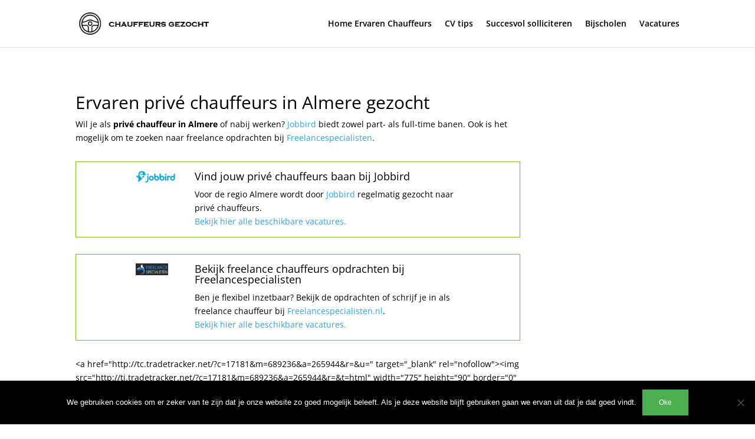

--- FILE ---
content_type: text/html; charset=UTF-8
request_url: https://ervarenchauffeursgezocht.nl/prive-chauffeur/ervaren-prive-chauffeur-in-almere-gezocht/
body_size: 6335
content:
<!DOCTYPE html><html lang="nl-NL"><head><meta charset="UTF-8" /><meta http-equiv="X-UA-Compatible" content="IE=edge"><link rel="pingback" href="https://ervarenchauffeursgezocht.nl/xmlrpc.php" /> <script type="text/javascript">document.documentElement.className = 'js';</script> <link rel="preconnect" href="https://fonts.gstatic.com" crossorigin /><meta name='robots' content='index, follow, max-image-preview:large, max-snippet:-1, max-video-preview:-1' /> <script type="text/javascript">let jqueryParams=[],jQuery=function(r){return jqueryParams=[...jqueryParams,r],jQuery},$=function(r){return jqueryParams=[...jqueryParams,r],$};window.jQuery=jQuery,window.$=jQuery;let customHeadScripts=!1;jQuery.fn=jQuery.prototype={},$.fn=jQuery.prototype={},jQuery.noConflict=function(r){if(window.jQuery)return jQuery=window.jQuery,$=window.jQuery,customHeadScripts=!0,jQuery.noConflict},jQuery.ready=function(r){jqueryParams=[...jqueryParams,r]},$.ready=function(r){jqueryParams=[...jqueryParams,r]},jQuery.load=function(r){jqueryParams=[...jqueryParams,r]},$.load=function(r){jqueryParams=[...jqueryParams,r]},jQuery.fn.ready=function(r){jqueryParams=[...jqueryParams,r]},$.fn.ready=function(r){jqueryParams=[...jqueryParams,r]};</script> <link media="all" href="https://ervarenchauffeursgezocht.nl/wp-content/cache/autoptimize/css/autoptimize_c2b0a0230732b6b82641c9c7206266a5.css" rel="stylesheet"><link media="none" href="https://ervarenchauffeursgezocht.nl/wp-content/cache/autoptimize/css/autoptimize_5ecac42e356625dcc31c6b7e592f34a0.css" rel="stylesheet"><title>Ervaren privé chauffeur in Almere gezocht - Chauffeurs Gezocht</title><link rel="canonical" href="https://ervarenchauffeursgezocht.nl/prive-chauffeur/ervaren-prive-chauffeur-in-almere-gezocht/" /><meta property="og:locale" content="nl_NL" /><meta property="og:type" content="article" /><meta property="og:title" content="Ervaren privé chauffeur in Almere gezocht - Chauffeurs Gezocht" /><meta property="og:url" content="https://ervarenchauffeursgezocht.nl/prive-chauffeur/ervaren-prive-chauffeur-in-almere-gezocht/" /><meta property="og:site_name" content="Chauffeurs Gezocht" /><meta property="article:modified_time" content="2017-03-08T13:55:46+00:00" /><meta name="twitter:card" content="summary_large_image" /><meta name="twitter:label1" content="Geschatte leestijd" /><meta name="twitter:data1" content="4 minuten" /> <script type="application/ld+json" class="yoast-schema-graph">{"@context":"https://schema.org","@graph":[{"@type":"WebPage","@id":"https://ervarenchauffeursgezocht.nl/prive-chauffeur/ervaren-prive-chauffeur-in-almere-gezocht/","url":"https://ervarenchauffeursgezocht.nl/prive-chauffeur/ervaren-prive-chauffeur-in-almere-gezocht/","name":"Ervaren privé chauffeur in Almere gezocht - Chauffeurs Gezocht","isPartOf":{"@id":"https://ervarenchauffeursgezocht.nl/#website"},"datePublished":"2017-01-31T12:30:35+00:00","dateModified":"2017-03-08T13:55:46+00:00","breadcrumb":{"@id":"https://ervarenchauffeursgezocht.nl/prive-chauffeur/ervaren-prive-chauffeur-in-almere-gezocht/#breadcrumb"},"inLanguage":"nl-NL","potentialAction":[{"@type":"ReadAction","target":["https://ervarenchauffeursgezocht.nl/prive-chauffeur/ervaren-prive-chauffeur-in-almere-gezocht/"]}]},{"@type":"BreadcrumbList","@id":"https://ervarenchauffeursgezocht.nl/prive-chauffeur/ervaren-prive-chauffeur-in-almere-gezocht/#breadcrumb","itemListElement":[{"@type":"ListItem","position":1,"name":"Home","item":"https://ervarenchauffeursgezocht.nl/"},{"@type":"ListItem","position":2,"name":"Privé chauffeur","item":"https://ervarenchauffeursgezocht.nl/prive-chauffeur/"},{"@type":"ListItem","position":3,"name":"Ervaren privé chauffeur in Almere gezocht"}]},{"@type":"WebSite","@id":"https://ervarenchauffeursgezocht.nl/#website","url":"https://ervarenchauffeursgezocht.nl/","name":"Chauffeurs Gezocht","description":"Vind jouw baan als chauffeur","potentialAction":[{"@type":"SearchAction","target":{"@type":"EntryPoint","urlTemplate":"https://ervarenchauffeursgezocht.nl/?s={search_term_string}"},"query-input":"required name=search_term_string"}],"inLanguage":"nl-NL"}]}</script> <link rel="alternate" type="application/rss+xml" title="Chauffeurs Gezocht &raquo; feed" href="https://ervarenchauffeursgezocht.nl/feed/" /><link rel="alternate" type="application/rss+xml" title="Chauffeurs Gezocht &raquo; reactiesfeed" href="https://ervarenchauffeursgezocht.nl/comments/feed/" /><meta content="Divi v.4.22.1" name="generator"/> <script type='text/javascript' src='https://ervarenchauffeursgezocht.nl/wp-includes/js/jquery/jquery.min.js?ver=3.7.0' id='jquery-core-js'></script> <script id="jquery-js-after" type="text/javascript">jqueryParams.length&&$.each(jqueryParams,function(e,r){if("function"==typeof r){var n=String(r);n.replace("$","jQuery");var a=new Function("return "+n)();$(document).ready(a)}});</script> <link rel="https://api.w.org/" href="https://ervarenchauffeursgezocht.nl/wp-json/" /><link rel="alternate" type="application/json" href="https://ervarenchauffeursgezocht.nl/wp-json/wp/v2/pages/1968" /><link rel="EditURI" type="application/rsd+xml" title="RSD" href="https://ervarenchauffeursgezocht.nl/xmlrpc.php?rsd" /><meta name="generator" content="WordPress 6.3.7" /><link rel='shortlink' href='https://ervarenchauffeursgezocht.nl/?p=1968' /><link rel="alternate" type="application/json+oembed" href="https://ervarenchauffeursgezocht.nl/wp-json/oembed/1.0/embed?url=https%3A%2F%2Fervarenchauffeursgezocht.nl%2Fprive-chauffeur%2Fervaren-prive-chauffeur-in-almere-gezocht%2F" /><link rel="alternate" type="text/xml+oembed" href="https://ervarenchauffeursgezocht.nl/wp-json/oembed/1.0/embed?url=https%3A%2F%2Fervarenchauffeursgezocht.nl%2Fprive-chauffeur%2Fervaren-prive-chauffeur-in-almere-gezocht%2F&#038;format=xml" /><meta name="viewport" content="width=device-width, initial-scale=1.0, maximum-scale=1.0, user-scalable=0" /><link rel="shortcut icon" href="https://ervarenchauffeursgezocht.nl/wp-content/uploads/favicon.ico" /><script>(function(i,s,o,g,r,a,m){i['GoogleAnalyticsObject']=r;i[r]=i[r]||function(){
  (i[r].q=i[r].q||[]).push(arguments)},i[r].l=1*new Date();a=s.createElement(o),
  m=s.getElementsByTagName(o)[0];a.async=1;a.src=g;m.parentNode.insertBefore(a,m)
  })(window,document,'script','https://www.google-analytics.com/analytics.js','ga');

  ga('create', 'UA-90243374-1', 'auto');
  ga('send', 'pageview');</script></head><body data-rsssl=1 class="page-template-default page page-id-1968 page-child parent-pageid-73 cookies-not-set et_button_no_icon et_pb_button_helper_class et_fixed_nav et_show_nav et_primary_nav_dropdown_animation_fade et_secondary_nav_dropdown_animation_fade et_header_style_left et_pb_footer_columns4 et_cover_background et_pb_gutter osx et_pb_gutters3 et_pb_pagebuilder_layout et_smooth_scroll et_no_sidebar et_divi_theme divi et-db"><div id="page-container"><header id="main-header" data-height-onload="66"><div class="container clearfix et_menu_container"><div class="logo_container"> <span class="logo_helper"></span> <a href="https://ervarenchauffeursgezocht.nl/"> <noscript><img src="https://ervarenchauffeursgezocht.nl/wp-content/uploads/chauffeurs-gezocht-logo.png" width="293" height="55" alt="Chauffeurs Gezocht" data-height-percentage="54" /></noscript><img class="lazyload" src='data:image/svg+xml,%3Csvg%20xmlns=%22http://www.w3.org/2000/svg%22%20viewBox=%220%200%20293%2055%22%3E%3C/svg%3E' data-src="https://ervarenchauffeursgezocht.nl/wp-content/uploads/chauffeurs-gezocht-logo.png" width="293" height="55" alt="Chauffeurs Gezocht" id="logo" data-height-percentage="54" /> </a></div><div id="et-top-navigation" data-height="66" data-fixed-height="40"><nav id="top-menu-nav"><ul id="top-menu" class="nav"><li id="menu-item-89" class="menu-item menu-item-type-post_type menu-item-object-page menu-item-home menu-item-89"><a href="https://ervarenchauffeursgezocht.nl/">Home Ervaren Chauffeurs</a></li><li id="menu-item-1531" class="menu-item menu-item-type-post_type menu-item-object-page menu-item-1531"><a href="https://ervarenchauffeursgezocht.nl/cv-tips/">CV tips</a></li><li id="menu-item-1781" class="menu-item menu-item-type-post_type menu-item-object-page menu-item-1781"><a href="https://ervarenchauffeursgezocht.nl/succesvol-solliciteren/">Succesvol solliciteren</a></li><li id="menu-item-2105" class="menu-item menu-item-type-post_type menu-item-object-page menu-item-2105"><a href="https://ervarenchauffeursgezocht.nl/bijscholen/">Bijscholen</a></li><li id="menu-item-2711" class="menu-item menu-item-type-post_type menu-item-object-page menu-item-2711"><a href="https://ervarenchauffeursgezocht.nl/vacatures/">Vacatures</a></li></ul></nav><div id="et_mobile_nav_menu"><div class="mobile_nav closed"> <span class="select_page">Selecteer een pagina</span> <span class="mobile_menu_bar mobile_menu_bar_toggle"></span></div></div></div></div></header><div id="et-main-area"><div id="main-content"><article id="post-1968" class="post-1968 page type-page status-publish hentry"><div class="entry-content"><div class="et-l et-l--post"><div class="et_builder_inner_content et_pb_gutters3"><div class="et_pb_section et_pb_section_0 et_section_specialty" ><div class="et_pb_row"><div class="et_pb_column et_pb_column_3_4 et_pb_column_0   et_pb_specialty_column  et_pb_css_mix_blend_mode_passthrough"><div class="et_pb_row_inner et_pb_row_inner_0"><div class="et_pb_column et_pb_column_4_4 et_pb_column_inner et_pb_column_inner_0 et-last-child"><div class="et_pb_module et_pb_text et_pb_text_0  et_pb_text_align_left et_pb_bg_layout_light"><div class="et_pb_text_inner"><h1>Ervaren privé chauffeurs in Almere gezocht</h1><p>Wil je als <strong>privé chauffeur in Almere </strong> of nabij werken? <a href="http://tc.tradetracker.net/?c=24314&amp;m=12&amp;a=265944&amp;u=%2Fnl%2Fvacatures%3Fkeyword%3DChauffeur%2Btaxi%26city%3DAlmere%26country%3Dnl%26latitude%3D52.3507849%26longitude%3D5.264701599999967%26Distance%3D10%26position%3D150" target="_blank">Jobbird </a>biedt zowel part- als full-time banen. Ook is het mogelijk om te zoeken naar freelance opdrachten bij <a href="http://tc.tradetracker.net/?c=22430&amp;m=12&amp;a=265944&amp;u=https%3A%2F%2Fwww.freelancespecialisten.nl%2Fopdrachten%2Fc%2Ftransport-en-logistiek%2F%3Forderby%3Ddefault" target="_blank">Freelancespecialisten</a>.</p></div></div><div class="et_pb_module et_pb_blurb et_pb_blurb_0  et_pb_text_align_left  et_pb_blurb_position_left et_pb_bg_layout_light"><div class="et_pb_blurb_content"><div class="et_pb_main_blurb_image"><a href="http://tc.tradetracker.net/?c=24314&amp;m=12&amp;a=265944&amp;u=%2Fnl%2Fvacatures%3Fkeyword%3DChauffeur%2Btaxi%26city%3DAlmere%26country%3Dnl%26latitude%3D52.3507849%26longitude%3D5.264701599999967%26Distance%3D10%26position%3D150" target="_blank"><span class="et_pb_image_wrap et_pb_only_image_mode_wrap"><noscript><img decoding="async" width="175" height="52" src="https://ervarenchauffeursgezocht.nl/wp-content/uploads/logo-jobbird.png" alt="" class="et-waypoint et_pb_animation_off et_pb_animation_off_tablet et_pb_animation_off_phone wp-image-1342" /></noscript><img decoding="async" width="175" height="52" src='data:image/svg+xml,%3Csvg%20xmlns=%22http://www.w3.org/2000/svg%22%20viewBox=%220%200%20175%2052%22%3E%3C/svg%3E' data-src="https://ervarenchauffeursgezocht.nl/wp-content/uploads/logo-jobbird.png" alt="" class="lazyload et-waypoint et_pb_animation_off et_pb_animation_off_tablet et_pb_animation_off_phone wp-image-1342" /></span></a></div><div class="et_pb_blurb_container"><h4 class="et_pb_module_header"><a href="http://tc.tradetracker.net/?c=24314&#038;m=12&#038;a=265944&#038;u=%2Fnl%2Fvacatures%3Fkeyword%3DChauffeur%2Btaxi%26city%3DAlmere%26country%3Dnl%26latitude%3D52.3507849%26longitude%3D5.264701599999967%26Distance%3D10%26position%3D150" target="_blank">Vind jouw privé chauffeurs baan bij Jobbird</a></h4><div class="et_pb_blurb_description"><p>Voor de regio Almere wordt door <a href="http://tc.tradetracker.net/?c=24314&amp;m=12&amp;a=265944&amp;u=%2Fnl%2Fvacatures%3Fkeyword%3DChauffeur%2Btaxi%26city%3DAlmere%26country%3Dnl%26latitude%3D52.3507849%26longitude%3D5.264701599999967%26Distance%3D10%26position%3D150" target="_blank">Jobbird </a>regelmatig gezocht naar privé chauffeurs.<br /> <a href="http://tc.tradetracker.net/?c=24314&amp;m=12&amp;a=265944&amp;u=%2Fnl%2Fvacatures%3Fkeyword%3DChauffeur%2Btaxi%26city%3DAlmere%26country%3Dnl%26latitude%3D52.3507849%26longitude%3D5.264701599999967%26Distance%3D10%26position%3D150" target="_blank">Bekijk hier alle beschikbare vacatures.</a></p></div></div></div></div><div class="et_pb_module et_pb_blurb et_pb_blurb_1  et_pb_text_align_left  et_pb_blurb_position_left et_pb_bg_layout_light"><div class="et_pb_blurb_content"><div class="et_pb_main_blurb_image"><a href="http://tc.tradetracker.net/?c=22430&amp;m=12&amp;a=265944&amp;u=https%3A%2F%2Fwww.freelancespecialisten.nl%2Fopdrachten%2Fc%2Ftransport-en-logistiek%2F%3Forderby%3Ddefault" target="_blank"><span class="et_pb_image_wrap et_pb_only_image_mode_wrap"><noscript><img decoding="async" width="301" height="109" src="https://ervarenchauffeursgezocht.nl/wp-content/uploads/logo-freelance-specialisten.jpg" alt="" srcset="https://ervarenchauffeursgezocht.nl/wp-content/uploads/logo-freelance-specialisten.jpg 301w, https://ervarenchauffeursgezocht.nl/wp-content/uploads/logo-freelance-specialisten-300x109.jpg 300w" sizes="(max-width: 301px) 100vw, 301px" class="et-waypoint et_pb_animation_off et_pb_animation_off_tablet et_pb_animation_off_phone wp-image-1800" /></noscript><img decoding="async" width="301" height="109" src='data:image/svg+xml,%3Csvg%20xmlns=%22http://www.w3.org/2000/svg%22%20viewBox=%220%200%20301%20109%22%3E%3C/svg%3E' data-src="https://ervarenchauffeursgezocht.nl/wp-content/uploads/logo-freelance-specialisten.jpg" alt="" data-srcset="https://ervarenchauffeursgezocht.nl/wp-content/uploads/logo-freelance-specialisten.jpg 301w, https://ervarenchauffeursgezocht.nl/wp-content/uploads/logo-freelance-specialisten-300x109.jpg 300w" data-sizes="(max-width: 301px) 100vw, 301px" class="lazyload et-waypoint et_pb_animation_off et_pb_animation_off_tablet et_pb_animation_off_phone wp-image-1800" /></span></a></div><div class="et_pb_blurb_container"><h4 class="et_pb_module_header"><a href="http://tc.tradetracker.net/?c=22430&#038;m=12&#038;a=265944&#038;u=https%3A%2F%2Fwww.freelancespecialisten.nl%2Fopdrachten%2Fc%2Ftransport-en-logistiek%2F%3Forderby%3Ddefault" target="_blank">Bekijk freelance chauffeurs opdrachten bij Freelancespecialisten</a></h4><div class="et_pb_blurb_description"><p>Ben je flexibel inzetbaar? Bekijk de opdrachten of schrijf je in als freelance chauffeur bij<a href="http://tc.tradetracker.net/?c=22430&amp;m=12&amp;a=265944&amp;u=https%3A%2F%2Fwww.freelancespecialisten.nl%2Fopdrachten%2Fc%2Ftransport-en-logistiek%2F%3Forderby%3Ddefault" target="_blank"> Freelancespecialisten.nl</a>.<br /> <a href="http://tc.tradetracker.net/?c=22430&amp;m=12&amp;a=265944&amp;u=https%3A%2F%2Fwww.freelancespecialisten.nl%2Fopdrachten%2Fc%2Ftransport-en-logistiek%2F%3Forderby%3Ddefault" target="_blank">Bekijk hier alle beschikbare vacatures.</a></p></div></div></div></div><div class="et_pb_module et_pb_code et_pb_code_0"><div class="et_pb_code_inner">&lt;a href=&quot;http://tc.tradetracker.net/?c=17181&m=689236&a=265944&r=&u=&quot; target=&quot;_blank&quot; rel=&quot;nofollow&quot;&gt;&lt;img src=&quot;http://ti.tradetracker.net/?c=17181&m=689236&a=265944&r=&t=html&quot; width=&quot;775&quot; height=&quot;90&quot; border=&quot;0&quot; alt=&quot;&quot; /&gt;&lt;/a&gt;</div></div></div></div><div class="et_pb_row_inner et_pb_row_inner_1"><div class="et_pb_column et_pb_column_3_8 et_pb_column_inner et_pb_column_inner_1"><div class="et_pb_module et_pb_code et_pb_code_1"><div class="et_pb_code_inner">&lt;a href=&quot;http://tc.tradetracker.net/?c=17181&amp;m=689234&amp;a=265944&amp;r=&amp;u=&quot; target=&quot;_blank&quot; rel=&quot;nofollow&quot;&gt;&lt;img src=&quot;http://ti.tradetracker.net/?c=17181&amp;m=689234&amp;a=265944&amp;r=&amp;t=html&quot; width=&quot;300&quot; height=&quot;250&quot; border=&quot;0&quot; alt=&quot;&quot; /&gt;&lt;/a&gt;</div></div></div><div class="et_pb_column et_pb_column_3_8 et_pb_column_inner et_pb_column_inner_2 et-last-child"><div class="et_pb_module et_pb_code et_pb_code_2"><div class="et_pb_code_inner">&lt;a href=&quot;http://tc.tradetracker.net/?c=24314&amp;m=1025158&amp;a=265944&amp;r=&amp;u=&quot; target=&quot;_blank&quot; rel=&quot;nofollow&quot;&gt;&lt;img src=&quot;http://ti.tradetracker.net/?c=24314&amp;m=1025158&amp;a=265944&amp;r=&amp;t=html&quot; width=&quot;250&quot; height=&quot;250&quot; border=&quot;0&quot; alt=&quot;&quot; /&gt;&lt;/a&gt;</div></div></div></div></div><div class="et_pb_column et_pb_column_1_4 et_pb_column_1    et_pb_css_mix_blend_mode_passthrough"><div class="et_pb_module et_pb_sidebar_0 et_pb_widget_area clearfix et_pb_widget_area_right et_pb_bg_layout_light et_pb_sidebar_no_border"><div id="text-6" class="et_pb_widget widget_text"><div class="textwidget"><script async src="//pagead2.googlesyndication.com/pagead/js/adsbygoogle.js"></script>  <ins class="adsbygoogle"
 style="display:block"
 data-ad-client="ca-pub-5919309836085441"
 data-ad-slot="8127066419"
 data-ad-format="auto"></ins> <script>(adsbygoogle = window.adsbygoogle || []).push({});</script></div></div><div id="text-3" class="et_pb_widget widget_text"><div class="textwidget"><a href="https://ervarenchauffeursgezocht.nl/ervaren-vrachtwagenchauffeur-almere-gezocht/">Vrachtwagenchauffeur in Almere</a><br> <a href="https://ervarenchauffeursgezocht.nl/ervaren-taxichauffeur-in-almere-gezocht/">Taxichauffeur in Almere</a><br> <a href="https://ervarenchauffeursgezocht.nl/ervaren-vrachtwagenchauffeur-groningen-gezocht/">Vrachtwagenchauffeur in Groningen</a></div></div></div></div></div></div></div></div></div></article></div> <span class="et_pb_scroll_top et-pb-icon"></span><footer id="main-footer"><div class="container"><div id="footer-widgets" class="clearfix"><div class="footer-widget"><div id="text-2" class="fwidget et_pb_widget widget_text"><div class="textwidget"><a href="https://ervarenchauffeursgezocht.nl/ervaren-heftruckchauffeur-amsterdam-gezocht/">Heftruckchauffeur in Amsterdam</a><br> <a href="https://ervarenchauffeursgezocht.nl/ervaren-taxichauffeur-amsterdam-gezocht/">Taxichauffeur in Amsterdam</a><br> <a href="https://ervarenchauffeursgezocht.nl/ervaren-koerier-eindhoven-gezocht/">Koerier in Eindhoven</a><br> <a href="https://ervarenchauffeursgezocht.nl/ervaren-buschauffeur-eindhoven-gezocht/">Buschauffeur in Eindhoven</a></div></div><div id="text-4" class="fwidget et_pb_widget widget_text"><div class="textwidget"><a href="https://ervarenchauffeursgezocht.nl/ervaren-internationaal-chauffeur-maastricht-gezocht/">Internationaal chauffeur in Maastricht</a><br> <a href="https://ervarenchauffeursgezocht.nl/ervaren-buschauffeur-maastricht-gezocht/">Buschauffeur in Maastricht</a><br> <a href="https://ervarenchauffeursgezocht.nl/ervaren-heftruckchauffeur-rotterdam-gezocht/">Heftruckchauffeur in Rotterdam</a></div></div></div><div class="footer-widget"></div><div class="footer-widget"></div><div class="footer-widget"><div id="text-5" class="fwidget et_pb_widget widget_text"><div class="textwidget"><a href="https://ervarenchauffeursgezocht.nl/ervaren-nationaal-chauffeur-utrecht-gezocht/">Nationaal chauffeur in Utrecht</a><br> <a href="https://ervarenchauffeursgezocht.nl/ervaren-buschauffeur-utrecht-gezocht/">Buschauffeur in Utrecht</a><br> <a href="https://ervarenchauffeursgezocht.nl/ervaren-koeriers-nijmegen-gezocht/">Koeriers in Nijmegen</a><br> <a href="https://ervarenchauffeursgezocht.nl/ervaren-vrachtwagenchauffeur-nijmegen-gezocht/">Vrachtwagenchauffeur in Nijmegen</a></div></div></div></div></div><div id="footer-bottom"><div class="container clearfix"><ul class="et-social-icons"><li class="et-social-icon et-social-facebook"> <a href="https://www.facebook.com/chauffeursgezocht/" class="icon"> <span>Facebook</span> </a></li></ul><div id="footer-info">© 2022 Ervaren chauffeurs gezocht</div></div></div></footer></div></div> <noscript><style>.lazyload{display:none;}</style></noscript><script data-noptimize="1">window.lazySizesConfig=window.lazySizesConfig||{};window.lazySizesConfig.loadMode=1;</script><script async data-noptimize="1" src='https://ervarenchauffeursgezocht.nl/wp-content/plugins/autoptimize/classes/external/js/lazysizes.min.js?ao_version=3.1.13'></script> <script type="text/javascript">var _TradeTrackerTagOptions = {
        t: 'a',
        s: '265944',
        chk: '2fd571a568d0d779faea1830198abfe6',
        overrideOptions: {}
    };

    (function() {var tt = document.createElement('script'), s = document.getElementsByTagName('script')[0]; tt.setAttribute('type', 'text/javascript'); tt.setAttribute('src', (document.location.protocol == 'https:' ? 'https' : 'http') + '://tm.tradetracker.net/tag?t=' + _TradeTrackerTagOptions.t + '&amp;s=' + _TradeTrackerTagOptions.s + '&amp;chk=' + _TradeTrackerTagOptions.chk); s.parentNode.insertBefore(tt, s);})();</script>  <script id="cookie-notice-front-js-before" type="text/javascript">var cnArgs = {"ajaxUrl":"https:\/\/ervarenchauffeursgezocht.nl\/wp-admin\/admin-ajax.php","nonce":"4f233470fa","hideEffect":"fade","position":"bottom","onScroll":false,"onScrollOffset":100,"onClick":false,"cookieName":"cookie_notice_accepted","cookieTime":2147483647,"cookieTimeRejected":2592000,"globalCookie":false,"redirection":false,"cache":false,"revokeCookies":false,"revokeCookiesOpt":"automatic"};</script> <script type='text/javascript' id='divi-custom-script-js-extra'>var DIVI = {"item_count":"%d Item","items_count":"%d Items"};
var et_builder_utils_params = {"condition":{"diviTheme":true,"extraTheme":false},"scrollLocations":["app","top"],"builderScrollLocations":{"desktop":"app","tablet":"app","phone":"app"},"onloadScrollLocation":"app","builderType":"fe"};
var et_frontend_scripts = {"builderCssContainerPrefix":"#et-boc","builderCssLayoutPrefix":"#et-boc .et-l"};
var et_pb_custom = {"ajaxurl":"https:\/\/ervarenchauffeursgezocht.nl\/wp-admin\/admin-ajax.php","images_uri":"https:\/\/ervarenchauffeursgezocht.nl\/wp-content\/themes\/Divi\/images","builder_images_uri":"https:\/\/ervarenchauffeursgezocht.nl\/wp-content\/themes\/Divi\/includes\/builder\/images","et_frontend_nonce":"4105208fb8","subscription_failed":"Kijk dan de onderstaande velden in om ervoor te zorgen u de juiste informatie.","et_ab_log_nonce":"ad07eacc03","fill_message":"Alsjeblieft, vul op de volgende gebieden:","contact_error_message":"Gelieve de volgende fouten te verbeteren:","invalid":"Ongeldig e-mail","captcha":"Captcha","prev":"Vorig","previous":"Vorige","next":"Volgende","wrong_captcha":"U heeft het verkeerde nummer in de captcha ingevoerd.","wrong_checkbox":"Selectievakje","ignore_waypoints":"no","is_divi_theme_used":"1","widget_search_selector":".widget_search","ab_tests":[],"is_ab_testing_active":"","page_id":"1968","unique_test_id":"","ab_bounce_rate":"5","is_cache_plugin_active":"yes","is_shortcode_tracking":"","tinymce_uri":"https:\/\/ervarenchauffeursgezocht.nl\/wp-content\/themes\/Divi\/includes\/builder\/frontend-builder\/assets\/vendors","accent_color":"#7EBEC5","waypoints_options":[]};
var et_pb_box_shadow_elements = [];</script> <script type='text/javascript' id='icwp-wpsf-notbot-js-extra'>var shield_vars_notbot = {"strings":{"select_action":"Please select an action to perform.","are_you_sure":"Are you sure?","absolutely_sure":"Are you absolutely sure?"},"comps":{"notbot":{"ajax":{"not_bot":{"action":"shield_action","ex":"capture_not_bot","exnonce":"914e3c6e9a","ajaxurl":"https:\/\/ervarenchauffeursgezocht.nl\/wp-admin\/admin-ajax.php","_wpnonce":"a597c18514","_rest_url":"https:\/\/ervarenchauffeursgezocht.nl\/wp-json\/shield\/v1\/action\/capture_not_bot?exnonce=914e3c6e9a&_wpnonce=a597c18514"}},"flags":{"skip":false,"required":true}}}};</script> <div id="cookie-notice" role="dialog" class="cookie-notice-hidden cookie-revoke-hidden cn-position-bottom" aria-label="Cookie Notice" style="background-color: rgba(0,0,0,1);"><div class="cookie-notice-container" style="color: #fff"><span id="cn-notice-text" class="cn-text-container">We gebruiken cookies om er zeker van te zijn dat je onze website zo goed mogelijk beleeft. Als je deze website blijft gebruiken gaan we ervan uit dat je dat goed vindt.</span><span id="cn-notice-buttons" class="cn-buttons-container"><a href="#" id="cn-accept-cookie" data-cookie-set="accept" class="cn-set-cookie cn-button cn-button-custom button" aria-label="Oke">Oke</a></span><span id="cn-close-notice" data-cookie-set="accept" class="cn-close-icon" title="Nee"></span></div></div> <script defer src="https://ervarenchauffeursgezocht.nl/wp-content/cache/autoptimize/js/autoptimize_296dfc312772f4f89ed0b51427e7d932.js"></script></body></html>

--- FILE ---
content_type: text/html; charset=utf-8
request_url: https://www.google.com/recaptcha/api2/aframe
body_size: 265
content:
<!DOCTYPE HTML><html><head><meta http-equiv="content-type" content="text/html; charset=UTF-8"></head><body><script nonce="7_uuirnY6z8UsrC-kVH_og">/** Anti-fraud and anti-abuse applications only. See google.com/recaptcha */ try{var clients={'sodar':'https://pagead2.googlesyndication.com/pagead/sodar?'};window.addEventListener("message",function(a){try{if(a.source===window.parent){var b=JSON.parse(a.data);var c=clients[b['id']];if(c){var d=document.createElement('img');d.src=c+b['params']+'&rc='+(localStorage.getItem("rc::a")?sessionStorage.getItem("rc::b"):"");window.document.body.appendChild(d);sessionStorage.setItem("rc::e",parseInt(sessionStorage.getItem("rc::e")||0)+1);localStorage.setItem("rc::h",'1768671174345');}}}catch(b){}});window.parent.postMessage("_grecaptcha_ready", "*");}catch(b){}</script></body></html>